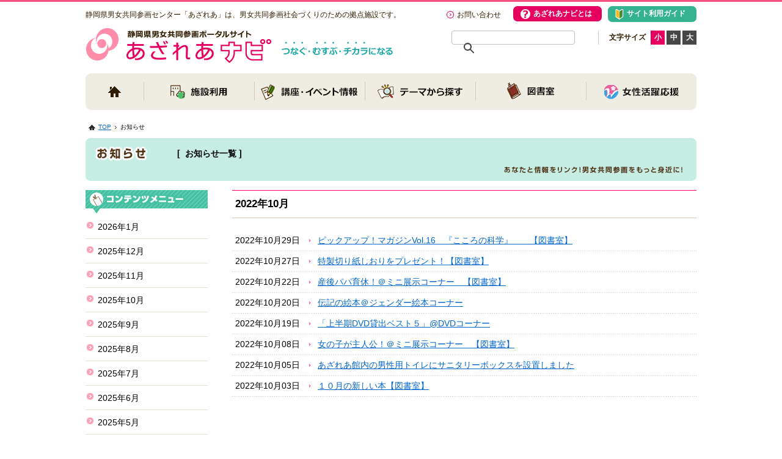

--- FILE ---
content_type: text/html; charset=UTF-8
request_url: https://www.azarea-navi.jp/date/2022/10/?cat=144
body_size: 42146
content:
<!DOCTYPE html>
<html lang="ja">
<head>
<meta charset="UTF-8" />
<meta name="google-site-verification" content="E0lKUlynQVlB1QFHCEUYQQEFuuAETMnEm6aSExgVhjM" />
<title>お知らせ一覧 | あざれあナビ</title>

<!-- Google Tag Manager -->
<script>(function(w,d,s,l,i){w[l]=w[l]||[];w[l].push({'gtm.start':
new Date().getTime(),event:'gtm.js'});var f=d.getElementsByTagName(s)[0],
j=d.createElement(s),dl=l!='dataLayer'?'&l='+l:'';j.async=true;j.src=
'https://www.googletagmanager.com/gtm.js?id='+i+dl;f.parentNode.insertBefore(j,f);
})(window,document,'script','dataLayer','GTM-KZGTHZ4');</script>
<!-- End Google Tag Manager -->

<script src="https://ajax.googleapis.com/ajax/libs/jquery/1.11.3/jquery.min.js"></script>
<script src="https://www.azarea-navi.jp/wp-content/themes/azareanavi/js/styleswitcher.js"></script>
<link rel="stylesheet" type="text/css" media="all" href="https://www.azarea-navi.jp/wp-content/themes/azareanavi/style.css?202500626" />
<link rel="alternate stylesheet" type="text/css" href="https://www.azarea-navi.jp/wp-content/themes/azareanavi/style12.css" title="standard">
<link rel="alternate stylesheet" type="text/css" href="https://www.azarea-navi.jp/wp-content/themes/azareanavi/style14.css" title="large">
<link rel="alternate stylesheet" type="text/css" href="https://www.azarea-navi.jp/wp-content/themes/azareanavi/style16.css" title="extra-large">

<!-- All in One SEO Pack 2.3.9.1 by Michael Torbert of Semper Fi Web Design[160,186] -->
<link rel="canonical" href="https://www.azarea-navi.jp/news-list/" />
<!-- /all in one seo pack -->
<link rel='dns-prefetch' href='//s.w.org'>
		<script type="text/javascript">
			window._wpemojiSettings = {"baseUrl":"https:\/\/s.w.org\/images\/core\/emoji\/2\/72x72\/","ext":".png","svgUrl":"https:\/\/s.w.org\/images\/core\/emoji\/2\/svg\/","svgExt":".svg","source":{"concatemoji":"https:\/\/www.azarea-navi.jp\/wp-includes\/js\/wp-emoji-release.min.js?ver=4.6"}};
			!function(a,b,c){function d(a){var c,d,e,f,g,h=b.createElement("canvas"),i=h.getContext&&h.getContext("2d"),j=String.fromCharCode;if(!i||!i.fillText)return!1;switch(i.textBaseline="top",i.font="600 32px Arial",a){case"flag":return i.fillText(j(55356,56806,55356,56826),0,0),!(h.toDataURL().length<3e3)&&(i.clearRect(0,0,h.width,h.height),i.fillText(j(55356,57331,65039,8205,55356,57096),0,0),c=h.toDataURL(),i.clearRect(0,0,h.width,h.height),i.fillText(j(55356,57331,55356,57096),0,0),d=h.toDataURL(),c!==d);case"diversity":return i.fillText(j(55356,57221),0,0),e=i.getImageData(16,16,1,1).data,f=e[0]+","+e[1]+","+e[2]+","+e[3],i.fillText(j(55356,57221,55356,57343),0,0),e=i.getImageData(16,16,1,1).data,g=e[0]+","+e[1]+","+e[2]+","+e[3],f!==g;case"simple":return i.fillText(j(55357,56835),0,0),0!==i.getImageData(16,16,1,1).data[0];case"unicode8":return i.fillText(j(55356,57135),0,0),0!==i.getImageData(16,16,1,1).data[0];case"unicode9":return i.fillText(j(55358,56631),0,0),0!==i.getImageData(16,16,1,1).data[0]}return!1}function e(a){var c=b.createElement("script");c.src=a,c.type="text/javascript",b.getElementsByTagName("head")[0].appendChild(c)}var f,g,h,i;for(i=Array("simple","flag","unicode8","diversity","unicode9"),c.supports={everything:!0,everythingExceptFlag:!0},h=0;h<i.length;h++)c.supports[i[h]]=d(i[h]),c.supports.everything=c.supports.everything&&c.supports[i[h]],"flag"!==i[h]&&(c.supports.everythingExceptFlag=c.supports.everythingExceptFlag&&c.supports[i[h]]);c.supports.everythingExceptFlag=c.supports.everythingExceptFlag&&!c.supports.flag,c.DOMReady=!1,c.readyCallback=function(){c.DOMReady=!0},c.supports.everything||(g=function(){c.readyCallback()},b.addEventListener?(b.addEventListener("DOMContentLoaded",g,!1),a.addEventListener("load",g,!1)):(a.attachEvent("onload",g),b.attachEvent("onreadystatechange",function(){"complete"===b.readyState&&c.readyCallback()})),f=c.source||{},f.concatemoji?e(f.concatemoji):f.wpemoji&&f.twemoji&&(e(f.twemoji),e(f.wpemoji)))}(window,document,window._wpemojiSettings);
		</script>
		<style type="text/css">
img.wp-smiley,
img.emoji {
	display: inline !important;
	border: none !important;
	box-shadow: none !important;
	height: 1em !important;
	width: 1em !important;
	margin: 0 .07em !important;
	vertical-align: -0.1em !important;
	background: none !important;
	padding: 0 !important;
}
</style>
<link rel='stylesheet' id='slider-css-css'  href='https://www.azarea-navi.jp/wp-content/themes/azareanavi/slider.css?ver=4.6' type='text/css' media='all' />
<link rel='stylesheet' id='contact-form-7-css'  href='https://www.azarea-navi.jp/wp-content/plugins/contact-form-7/includes/css/styles.css?ver=4.6' type='text/css' media='all' />
<link rel='stylesheet' id='wp-pagenavi-css'  href='https://www.azarea-navi.jp/wp-content/plugins/wp-pagenavi/pagenavi-css.css?ver=2.70' type='text/css' media='all' />
<link rel='stylesheet' id='iqfmcss-css'  href='https://www.azarea-navi.jp/wp-content/plugins/inquiry-form-creator/css/inquiry-form.css?ver=0.7' type='text/css' media='all' />
<script type='text/javascript' src='https://www.azarea-navi.jp/wp-includes/js/jquery/jquery.js?ver=1.12.4'></script>
<script type='text/javascript' src='https://www.azarea-navi.jp/wp-includes/js/jquery/jquery-migrate.min.js?ver=1.4.1'></script>
<script type='text/javascript' src='https://www.azarea-navi.jp/wp-content/themes/azareanavi/js/jquery.easing.1.2.js?ver=4.6'></script>
<script type='text/javascript' src='https://www.azarea-navi.jp/wp-content/themes/azareanavi/js/jquery.anythingslider.js?ver=4.6'></script>
<script type='text/javascript' src='https://www.azarea-navi.jp/wp-content/plugins/content-slide/js/coin-slider.js?ver=4.6'></script>
<script type='text/javascript' src='https://www.azarea-navi.jp/wp-content/plugins/inquiry-form-creator/js/ajaxzip2/ajaxzip2.js?ver=2.10'></script>
<script type='text/javascript' src='https://www.azarea-navi.jp/wp-content/plugins/inquiry-form-creator/js/jquery.upload.js?ver=1.0.2'></script>
<link rel='https://api.w.org/' href='https://www.azarea-navi.jp/wp-json/' />
<script type="text/javascript">
	var $jquery = jQuery.noConflict(); 
	$jquery(document).ready(function() 
	{
		$jquery('#wpcontent_slider').coinslider(
	{ 
	width: 600, 
	height: 270, 
	spw: 1, 
	sph: 1, 
	delay: 10000, 
	sDelay: 10, 
	opacity: 0.7, 
	titleSpeed: 6, 
	effect: 'straight', 
	navigation: true, 
	links : true, 
	hoverPause: false });
		});
	</script>
<style type="text/css" media="screen">
		
#wpcontent_slider_container
{
	overflow: hidden; position: relative; padding:0px;margin:0px; text-align:center; width:600px !important;
	height:270px !important;
}
#wpcontent_slider 
{ overflow: hidden; position: relative; font-family:\'Trebuchet MS\', Helvetica, sans-serif;border:0px solid #ffffff; text-align:left;}
#wpcontent_slider a,#wpcontent_slider a img { border: none; text-decoration: none; outline: none; }
#wpcontent_slider h4,#wpcontent_slider h4 a 
{margin: 0px;padding: 0px; font-family: 'Trebuchet MS', Helvetica, sans-serif;
text-decoration:none;font-size: 18px; color:#ffffff;}
#wpcontent_slider .cs-title {width: 100%;padding: 10px; background: #ffffff; color: #000000; font-family: 'Trebuchet MS', Helvetica, sans-serif; font-size: 12px; letter-spacing: normal;line-height: normal;}
#wpcontent_slider_container .cs-prev,#wpcontent_slider_container .cs-next {font-weight: bold;background: #000000;
font-size: 28px; font-family: "Courier New", Courier, monospace; color: #ffffff !important;
padding: 0px 10px;-moz-border-radius: 5px;-khtml-border-radius: 5px;-webkit-border-radius: 5px;}
#wpcontent_slider_container .cs-buttons { font-size: 0px; padding: 10px 0px 10px 0px;
margin:0px auto; float:left;clear:left;
}
#wpcontent_slider_container .cs-buttons a { outline:none; margin-left: 5px; height: 10px; width: 10px; float: left; border: 1px solid #d0cabc; color: #d0cabc; text-indent: -1000px; 
}
#wpcontent_slider_container .cs-active { background-color: #d0cabc; color: #FFFFFF; }
#wpcs_link_love,#wpcs_link_love a{display:none;}
</style>
<!-- End Content Slider Settings -->

<script>AjaxZip2.JSONDATA = "https://www.azarea-navi.jp/wp-content/plugins/inquiry-form-creator/js/ajaxzip2/data";</script>	<link rel="stylesheet" href="https://www.azarea-navi.jp/wp-content/plugins/shutter-reloaded/shutter-reloaded.css?ver=2.4" type="text/css" media="screen" />
	 
	<script type="text/javascript">
	 //<![CDATA[ 
	function toggleLinkGrp(id) {
	   var e = document.getElementById(id);
	   if(e.style.display == 'block')
			e.style.display = 'none';
	   else
			e.style.display = 'block';
	}
	// ]]>
	</script> 
	<link rel="Shortcut Icon" type="image/x-icon" href="https://www.azarea-navi.jp/wp-content/uploads/2017/04/favicon.ico" />
<link rel="apple-touch-icon" href="https://www.azarea-navi.jp/wp-content/uploads/2017/04/appicon.png" />
<!-- BEGIN: WP Social Bookmarking Light -->
<script>(function(d, s, id) {
  var js, fjs = d.getElementsByTagName(s)[0];
  if (d.getElementById(id)) return;
  js = d.createElement(s); js.id = id;
  js.src = "//connect.facebook.net/ja_JP/sdk.js#xfbml=1&version=v2.7";
  fjs.parentNode.insertBefore(js, fjs);
}(document, 'script', 'facebook-jssdk'));</script>
<style type="text/css">
.wp_social_bookmarking_light{
    border: 0 !important;
    padding: 10px 0 20px 0 !important;
    margin: 0 !important;
}
.wp_social_bookmarking_light div{
    float: left !important;
    border: 0 !important;
    padding: 0 !important;
    margin: 0 5px 0px 0 !important;
    min-height: 30px !important;
    line-height: 18px !important;
    text-indent: 0 !important;
}
.wp_social_bookmarking_light img{
    border: 0 !important;
    padding: 0;
    margin: 0;
    vertical-align: top !important;
}
.wp_social_bookmarking_light_clear{
    clear: both !important;
}
#fb-root{
    display: none;
}
.wsbl_twitter{
    width: 100px;
}
.wsbl_facebook_like iframe{
    max-width: none !important;
}
.wsbl_pinterest a{
    border: 0px !important;
}</style>
<!-- END: WP Social Bookmarking Light -->
<!-- <script type='text/javascript' src='https://www.azarea-navi.jp/js/jquery-1.3.2.min.js'></script> -->
	<script type="text/javascript" src="https://www.azarea-navi.jp/wp-content/themes/azareanavi/js/jquery.bgSwitcher.js"></script>
<script type="text/javascript" src="https://www.azarea-navi.jp/wp-content/themes/azareanavi/js/scrolltotop.js"></script>
<script type="text/javascript" src="https://www.azarea-navi.jp/wp-content/themes/azareanavi/js/jquery.smoothScroll.js"></script>
<script type="text/javascript" src="https://www.azarea-navi.jp/wp-content/themes/azareanavi/js/common.js"></script>

</head>
<body class="archive date category category-news-list category-144">

<!-- Google Tag Manager (noscript) -->
<noscript><iframe src="https://www.googletagmanager.com/ns.html?id=GTM-KZGTHZ4"
height="0" width="0" style="display:none;visibility:hidden"></iframe></noscript>
<!-- End Google Tag Manager (noscript) -->

<a name='pagetop'></a>

<div id="wrapper" class="hfeed">
	<div id="header">
				<div id="site-title">
			<a href="https://www.azarea-navi.jp/" title="あざれあナビ" rel="home"><img src="https://www.azarea-navi.jp/wp-content/themes/azareanavi/images/logo.png" alt="あざれあナビ"></a>
		</div>
		<div id="discription">静岡県男女共同参画センター「あざれあ」は、男女共同参画社会づくりのための拠点施設です。</div>
		<div id="copy"><img src="https://www.azarea-navi.jp/wp-content/themes/azareanavi/images/copy.png" alt="つなぐ・むすぶ・チカラになる"></div>
		<ul id="header-utility">
			<li id="m_mail"><a href="https://www.azarea-navi.jp/inquiry/">お問い合わせ</a></li>
		</ul>
		<div id='search'>
			<gcse:searchbox-only></gcse:searchbox-only>
		</div>
		<div id="sizeUL">
			文字サイズ
			<ul>
				<li class="size_s"><a href="javascript:void(0);" onclick="setActiveStyleSheet('standard'); return false;">小</a></li>
				<li class="size_m"><a href="javascript:void(0);" onclick="setActiveStyleSheet('large'); return false;">中</a></li>
				<li class="size_l"><a href="javascript:void(0);" onclick="setActiveStyleSheet('extra-large'); return false;">大</a></li>
			</ul>
		</div>
		<div id='HeadUAbout'><a href='https://www.azarea-navi.jp/azareanavi/'><span>あざれあナビとは</span></a></div>
		<div id='HeadUGuide'><a href='https://www.azarea-navi.jp/guide/'><span>サイト利用ガイド</span></a></div>
		<!--div id="search"><form role="search" method="get" id="searchform" class="searchform" action="https://www.azarea-navi.jp/">
				<div>
					<label class="screen-reader-text" for="s">検索:</label>
					<input type="text" value="" name="s" id="s" />
					<input type="submit" id="searchsubmit" value="検索" />
				</div>
			</form></div-->
		<div class="menu-header"><ul id="menu-main" class="menu"><li id="menu-item-4" class="menu-item menu-item-type-custom menu-item-object-custom menu-item-home menu-item-4"><a href="https://www.azarea-navi.jp/">トップページ</a></li>
<li id="menu-item-46" class="menu-item menu-item-type-post_type menu-item-object-page menu-item-has-children menu-item-46"><a href="https://www.azarea-navi.jp/shisetsu/">施設利用</a>
<ul class="sub-menu">
	<li id="menu-item-3636" class="menu-item menu-item-type-post_type menu-item-object-page menu-item-3636"><a href="https://www.azarea-navi.jp/shisetsu/">施設利用</a></li>
	<li id="menu-item-3637" class="menu-item menu-item-type-post_type menu-item-object-page menu-item-3637"><a href="https://www.azarea-navi.jp/shisetsu/room/">各部屋の案内</a></li>
	<li id="menu-item-3638" class="menu-item menu-item-type-post_type menu-item-object-page menu-item-3638"><a href="https://www.azarea-navi.jp/shisetsu/rental/">利用料金一覧</a></li>
	<li id="menu-item-3639" class="menu-item menu-item-type-post_type menu-item-object-page menu-item-3639"><a href="https://www.azarea-navi.jp/shisetsu/rental-guide/">申し込み方法</a></li>
	<li id="menu-item-3640" class="menu-item menu-item-type-post_type menu-item-object-page menu-item-3640"><a href="https://www.azarea-navi.jp/shisetsu/access/">アクセス（駐車場について）</a></li>
	<li id="menu-item-3642" class="menu-item menu-item-type-custom menu-item-object-custom menu-item-3642"><a href="https://yoyaku.pref.shizuoka.jp/ja/Wg_ModeSelect.aspx">とれるnet （予約フォーム）</a></li>
	<li id="menu-item-63754" class="menu-item menu-item-type-custom menu-item-object-custom menu-item-63754"><a href="https://yoyaku-pref-shizuoka.comp-re.com/pref_szok/">新とれるNet（トップ）</a></li>
	<li id="menu-item-3643" class="menu-item menu-item-type-post_type menu-item-object-page menu-item-3643"><a href="https://www.azarea-navi.jp/shisetsu/takuji/">託児利用について</a></li>
	<li id="menu-item-3641" class="menu-item menu-item-type-post_type menu-item-object-page menu-item-has-children menu-item-3641"><a href="https://www.azarea-navi.jp/shisetsu/soudan/">あざれあ相談</a>
	<ul class="sub-menu">
		<li id="menu-item-3644" class="menu-item menu-item-type-post_type menu-item-object-page menu-item-3644"><a href="https://www.azarea-navi.jp/shisetsu/soudan/josei/">女性相談</a></li>
		<li id="menu-item-3645" class="menu-item menu-item-type-post_type menu-item-object-page menu-item-3645"><a href="https://www.azarea-navi.jp/shisetsu/soudan/dansei/">男性相談</a></li>
	</ul>
</li>
</ul>
</li>
<li id="menu-item-49" class="menu-item menu-item-type-post_type menu-item-object-page menu-item-has-children menu-item-49"><a href="https://www.azarea-navi.jp/event/">講座・イベント情報</a>
<ul class="sub-menu">
	<li id="menu-item-38041" class="menu-item menu-item-type-custom menu-item-object-custom menu-item-38041"><a href="https://www.azarea-navi.jp/event/">講座・イベント情報一覧</a></li>
	<li id="menu-item-39367" class="menu-item menu-item-type-custom menu-item-object-custom menu-item-39367"><a href="https://www.azarea-navi.jp/azareaevent/">あざれあ主催事業</a></li>
	<li id="menu-item-38040" class="menu-item menu-item-type-custom menu-item-object-custom menu-item-38040"><a href="https://www.azarea-navi.jp/news/">お知らせ一覧</a></li>
</ul>
</li>
<li id="menu-item-39369" class="menu-item menu-item-type-post_type menu-item-object-page menu-item-has-children menu-item-39369"><a href="https://www.azarea-navi.jp/theme/">テーマから探す</a>
<ul class="sub-menu">
	<li id="menu-item-2396" class="menu-item menu-item-type-post_type menu-item-object-page menu-item-2396"><a href="https://www.azarea-navi.jp/skillup/">しごと・キャリア・スキルアップ</a></li>
	<li id="menu-item-2397" class="menu-item menu-item-type-post_type menu-item-object-page menu-item-2397"><a href="https://www.azarea-navi.jp/health/">健康・DV・ハラスメント・LGBT</a></li>
	<li id="menu-item-2395" class="menu-item menu-item-type-post_type menu-item-object-page menu-item-2395"><a href="https://www.azarea-navi.jp/bousai/">みんなの防災</a></li>
	<li id="menu-item-6837" class="menu-item menu-item-type-post_type menu-item-object-page menu-item-6837"><a href="https://www.azarea-navi.jp/global/">男女共同参画国際関連</a></li>
	<li id="menu-item-2403" class="menu-item menu-item-type-post_type menu-item-object-page menu-item-2403"><a href="https://www.azarea-navi.jp/theme/mall-dantai/">NPO・市民活動団体情報</a></li>
	<li id="menu-item-2402" class="menu-item menu-item-type-post_type menu-item-object-page menu-item-2402"><a href="https://www.azarea-navi.jp/theme/mall-cyottoe/">ちょっとe情報</a></li>
	<li id="menu-item-2401" class="menu-item menu-item-type-post_type menu-item-object-page menu-item-2401"><a href="https://www.azarea-navi.jp/theme/mall-joseihojo/">助成金・補助金情報</a></li>
</ul>
</li>
<li id="menu-item-42" class="menu-item menu-item-type-post_type menu-item-object-page menu-item-has-children menu-item-42"><a href="https://www.azarea-navi.jp/library/">図書室</a>
<ul class="sub-menu">
	<li id="menu-item-3647" class="menu-item menu-item-type-post_type menu-item-object-page menu-item-3647"><a href="https://www.azarea-navi.jp/library/riyou-kojin/">図書室を利用する</a></li>
	<li id="menu-item-50210" class="menu-item menu-item-type-custom menu-item-object-custom menu-item-50210"><a target="_blank" href="https://opac003.libcloud.jp/azarea-library/">本を探す・予約する</a></li>
	<li id="menu-item-3650" class="menu-item menu-item-type-post_type menu-item-object-page menu-item-3650"><a href="https://www.azarea-navi.jp/library/newarrival/">今月の新着</a></li>
	<li id="menu-item-3651" class="menu-item menu-item-type-post_type menu-item-object-page menu-item-3651"><a href="https://www.azarea-navi.jp/library/tenji/">今月の展示</a></li>
	<li id="menu-item-3653" class="menu-item menu-item-type-post_type menu-item-object-page menu-item-3653"><a href="https://www.azarea-navi.jp/library/report/">図書室通信</a></li>
	<li id="menu-item-3652" class="menu-item menu-item-type-post_type menu-item-object-page menu-item-3652"><a href="https://www.azarea-navi.jp/library/video/">DVDリスト</a></li>
	<li id="menu-item-3654" class="menu-item menu-item-type-post_type menu-item-object-page menu-item-3654"><a href="https://www.azarea-navi.jp/library/navi/">情報ナビ</a></li>
	<li id="menu-item-3655" class="menu-item menu-item-type-post_type menu-item-object-page menu-item-3655"><a href="https://www.azarea-navi.jp/library/ehon/">ジェンダー絵本</a></li>
	<li id="menu-item-3656" class="menu-item menu-item-type-post_type menu-item-object-page menu-item-3656"><a href="https://www.azarea-navi.jp/library/fukkoku/">復刻本</a></li>
	<li id="menu-item-3657" class="menu-item menu-item-type-post_type menu-item-object-page menu-item-3657"><a href="https://www.azarea-navi.jp/library/magazine/">雑誌</a></li>
	<li id="menu-item-3660" class="menu-item menu-item-type-custom menu-item-object-custom menu-item-3660"><a href="https://www.azarea-navi.jp/book/">ピックアップ！</a></li>
	<li id="menu-item-3659" class="menu-item menu-item-type-post_type menu-item-object-page menu-item-3659"><a href="https://www.azarea-navi.jp/library/library-inquiry/">お問い合わせ</a></li>
</ul>
</li>
<li id="menu-item-38036" class="menu-item menu-item-type-custom menu-item-object-custom menu-item-38036"><a target="_blank" href="https://www.azarea-navi.jp/joseikatsuyaku/">女性活躍応援</a></li>
</ul></div>	</div><!-- #header -->


	<div id="main" class="clearfix">
			<div id="pankuzu"><img width="11" height="9" alt="" src="https://www.azarea-navi.jp/img/i_home.gif" /><a href="https://www.azarea-navi.jp/">TOP</a><img width="5" height="5" alt="" src="https://www.azarea-navi.jp/img/listmark3.gif" />お知らせ</div>

			<h2 class="page-title page-news">お知らせ<div class='Genre'>[&nbsp;
			お知らせ一覧&nbsp;]</div></h2>

			<div id="content" role="main">

			<h3 class="page-title">
				<span>2022年10月</span>			</h3>


<ul class="NewsList">
<li>
<div class="Date">2022年10月29日</div>
        <div class='Title'>
          <a href='https://www.azarea-navi.jp/news-library/57154/'>ピックアップ！マガジンVol.16　『こころの科学』　　【図書室】</a>        </div>
</li>
<li>
<div class="Date">2022年10月27日</div>
        <div class='Title'>
          <a href='https://www.azarea-navi.jp/news-library/57135/'>特製切り紙しおりをプレゼント！【図書室】</a>        </div>
</li>
<li>
<div class="Date">2022年10月22日</div>
        <div class='Title'>
          <a href='https://www.azarea-navi.jp/news-library/57111/'>産後パパ育休！＠ミニ展示コーナー　【図書室】</a>        </div>
</li>
<li>
<div class="Date">2022年10月20日</div>
        <div class='Title'>
          <a href='https://www.azarea-navi.jp/news-library/57091/'>伝記の絵本＠ジェンダー絵本コーナー</a>        </div>
</li>
<li>
<div class="Date">2022年10月19日</div>
        <div class='Title'>
          <a href='https://www.azarea-navi.jp/news-library/57076/'>「上半期DVD貸出ベスト５」@DVDコーナー</a>        </div>
</li>
<li>
<div class="Date">2022年10月08日</div>
        <div class='Title'>
          <a href='https://www.azarea-navi.jp/news-library/57040/'>女の子が主人公！＠ミニ展示コーナー　【図書室】</a>        </div>
</li>
<li>
<div class="Date">2022年10月05日</div>
        <div class='Title'>
          <a href='https://www.azarea-navi.jp/news-list/57009/'>あざれあ館内の男性用トイレにサニタリーボックスを設置しました</a>        </div>
</li>
<li>
<div class="Date">2022年10月03日</div>
        <div class='Title'>
          <a href='https://www.azarea-navi.jp/news-library/56963/'>１０月の新しい本【図書室】</a>        </div>
</li>
</ul>


			</div><!-- #content -->
			<div id='sidebox' role='complementary'>
<ul>
	<li><a href='https://www.azarea-navi.jp/date/2026/01/?cat=11'>2026年1月</a></li>
	<li><a href='https://www.azarea-navi.jp/date/2025/12/?cat=11'>2025年12月</a></li>
	<li><a href='https://www.azarea-navi.jp/date/2025/11/?cat=11'>2025年11月</a></li>
	<li><a href='https://www.azarea-navi.jp/date/2025/10/?cat=11'>2025年10月</a></li>
	<li><a href='https://www.azarea-navi.jp/date/2025/09/?cat=11'>2025年9月</a></li>
	<li><a href='https://www.azarea-navi.jp/date/2025/08/?cat=11'>2025年8月</a></li>
	<li><a href='https://www.azarea-navi.jp/date/2025/07/?cat=11'>2025年7月</a></li>
	<li><a href='https://www.azarea-navi.jp/date/2025/06/?cat=11'>2025年6月</a></li>
	<li><a href='https://www.azarea-navi.jp/date/2025/05/?cat=11'>2025年5月</a></li>
	<li><a href='https://www.azarea-navi.jp/date/2025/04/?cat=11'>2025年4月</a></li>
	<li><a href='https://www.azarea-navi.jp/date/2025/03/?cat=11'>2025年3月</a></li>
	<li><a href='https://www.azarea-navi.jp/date/2025/02/?cat=11'>2025年2月</a></li>
	<li><a href='https://www.azarea-navi.jp/date/2025/01/?cat=11'>2025年1月</a></li>
	<li><a href='https://www.azarea-navi.jp/date/2024/12/?cat=11'>2024年12月</a></li>
	<li><a href='https://www.azarea-navi.jp/date/2024/11/?cat=11'>2024年11月</a></li>
	<li><a href='https://www.azarea-navi.jp/date/2024/10/?cat=11'>2024年10月</a></li>
	<li><a href='https://www.azarea-navi.jp/date/2024/09/?cat=11'>2024年9月</a></li>
	<li><a href='https://www.azarea-navi.jp/date/2024/08/?cat=11'>2024年8月</a></li>
	<li><a href='https://www.azarea-navi.jp/date/2024/07/?cat=11'>2024年7月</a></li>
	<li><a href='https://www.azarea-navi.jp/date/2024/06/?cat=11'>2024年6月</a></li>
	<li><a href='https://www.azarea-navi.jp/date/2024/05/?cat=11'>2024年5月</a></li>
	<li><a href='https://www.azarea-navi.jp/date/2024/04/?cat=11'>2024年4月</a></li>
	<li><a href='https://www.azarea-navi.jp/date/2024/03/?cat=11'>2024年3月</a></li>
	<li><a href='https://www.azarea-navi.jp/date/2024/02/?cat=11'>2024年2月</a></li>
	<li><a href='https://www.azarea-navi.jp/date/2024/01/?cat=11'>2024年1月</a></li>
	<li><a href='https://www.azarea-navi.jp/date/2023/12/?cat=11'>2023年12月</a></li>
	<li><a href='https://www.azarea-navi.jp/date/2023/11/?cat=11'>2023年11月</a></li>
	<li><a href='https://www.azarea-navi.jp/date/2023/10/?cat=11'>2023年10月</a></li>
	<li><a href='https://www.azarea-navi.jp/date/2023/09/?cat=11'>2023年9月</a></li>
	<li><a href='https://www.azarea-navi.jp/date/2023/08/?cat=11'>2023年8月</a></li>
	<li><a href='https://www.azarea-navi.jp/date/2023/07/?cat=11'>2023年7月</a></li>
	<li><a href='https://www.azarea-navi.jp/date/2023/06/?cat=11'>2023年6月</a></li>
	<li><a href='https://www.azarea-navi.jp/date/2023/05/?cat=11'>2023年5月</a></li>
	<li><a href='https://www.azarea-navi.jp/date/2023/04/?cat=11'>2023年4月</a></li>
	<li><a href='https://www.azarea-navi.jp/date/2023/03/?cat=11'>2023年3月</a></li>
	<li><a href='https://www.azarea-navi.jp/date/2023/02/?cat=11'>2023年2月</a></li>
	<li><a href='https://www.azarea-navi.jp/date/2023/01/?cat=11'>2023年1月</a></li>
	<li><a href='https://www.azarea-navi.jp/date/2022/12/?cat=11'>2022年12月</a></li>
	<li><a href='https://www.azarea-navi.jp/date/2022/11/?cat=11'>2022年11月</a></li>
	<li><a href='https://www.azarea-navi.jp/date/2022/10/?cat=11'>2022年10月</a></li>
	<li><a href='https://www.azarea-navi.jp/date/2022/09/?cat=11'>2022年9月</a></li>
	<li><a href='https://www.azarea-navi.jp/date/2022/08/?cat=11'>2022年8月</a></li>
	<li><a href='https://www.azarea-navi.jp/date/2022/07/?cat=11'>2022年7月</a></li>
	<li><a href='https://www.azarea-navi.jp/date/2022/06/?cat=11'>2022年6月</a></li>
	<li><a href='https://www.azarea-navi.jp/date/2022/05/?cat=11'>2022年5月</a></li>
	<li><a href='https://www.azarea-navi.jp/date/2022/04/?cat=11'>2022年4月</a></li>
	<li><a href='https://www.azarea-navi.jp/date/2022/03/?cat=11'>2022年3月</a></li>
	<li><a href='https://www.azarea-navi.jp/date/2022/02/?cat=11'>2022年2月</a></li>
	<li><a href='https://www.azarea-navi.jp/date/2022/01/?cat=11'>2022年1月</a></li>
	<li><a href='https://www.azarea-navi.jp/date/2021/12/?cat=11'>2021年12月</a></li>
	<li><a href='https://www.azarea-navi.jp/date/2021/11/?cat=11'>2021年11月</a></li>
	<li><a href='https://www.azarea-navi.jp/date/2021/10/?cat=11'>2021年10月</a></li>
	<li><a href='https://www.azarea-navi.jp/date/2021/09/?cat=11'>2021年9月</a></li>
	<li><a href='https://www.azarea-navi.jp/date/2021/08/?cat=11'>2021年8月</a></li>
	<li><a href='https://www.azarea-navi.jp/date/2021/07/?cat=11'>2021年7月</a></li>
	<li><a href='https://www.azarea-navi.jp/date/2021/06/?cat=11'>2021年6月</a></li>
	<li><a href='https://www.azarea-navi.jp/date/2021/05/?cat=11'>2021年5月</a></li>
	<li><a href='https://www.azarea-navi.jp/date/2021/04/?cat=11'>2021年4月</a></li>
	<li><a href='https://www.azarea-navi.jp/date/2021/03/?cat=11'>2021年3月</a></li>
	<li><a href='https://www.azarea-navi.jp/date/2021/02/?cat=11'>2021年2月</a></li>
	<li><a href='https://www.azarea-navi.jp/date/2021/01/?cat=11'>2021年1月</a></li>
	<li><a href='https://www.azarea-navi.jp/date/2020/12/?cat=11'>2020年12月</a></li>
	<li><a href='https://www.azarea-navi.jp/date/2020/11/?cat=11'>2020年11月</a></li>
	<li><a href='https://www.azarea-navi.jp/date/2020/10/?cat=11'>2020年10月</a></li>
	<li><a href='https://www.azarea-navi.jp/date/2020/09/?cat=11'>2020年9月</a></li>
	<li><a href='https://www.azarea-navi.jp/date/2020/08/?cat=11'>2020年8月</a></li>
	<li><a href='https://www.azarea-navi.jp/date/2020/07/?cat=11'>2020年7月</a></li>
	<li><a href='https://www.azarea-navi.jp/date/2020/06/?cat=11'>2020年6月</a></li>
	<li><a href='https://www.azarea-navi.jp/date/2020/05/?cat=11'>2020年5月</a></li>
	<li><a href='https://www.azarea-navi.jp/date/2020/04/?cat=11'>2020年4月</a></li>
	<li><a href='https://www.azarea-navi.jp/date/2020/03/?cat=11'>2020年3月</a></li>
	<li><a href='https://www.azarea-navi.jp/date/2020/02/?cat=11'>2020年2月</a></li>
	<li><a href='https://www.azarea-navi.jp/date/2020/01/?cat=11'>2020年1月</a></li>
	<li><a href='https://www.azarea-navi.jp/date/2019/12/?cat=11'>2019年12月</a></li>
	<li><a href='https://www.azarea-navi.jp/date/2019/11/?cat=11'>2019年11月</a></li>
	<li><a href='https://www.azarea-navi.jp/date/2019/10/?cat=11'>2019年10月</a></li>
	<li><a href='https://www.azarea-navi.jp/date/2019/09/?cat=11'>2019年9月</a></li>
	<li><a href='https://www.azarea-navi.jp/date/2019/08/?cat=11'>2019年8月</a></li>
	<li><a href='https://www.azarea-navi.jp/date/2019/07/?cat=11'>2019年7月</a></li>
	<li><a href='https://www.azarea-navi.jp/date/2019/06/?cat=11'>2019年6月</a></li>
	<li><a href='https://www.azarea-navi.jp/date/2019/05/?cat=11'>2019年5月</a></li>
	<li><a href='https://www.azarea-navi.jp/date/2019/04/?cat=11'>2019年4月</a></li>
	<li><a href='https://www.azarea-navi.jp/date/2019/03/?cat=11'>2019年3月</a></li>
	<li><a href='https://www.azarea-navi.jp/date/2019/02/?cat=11'>2019年2月</a></li>
	<li><a href='https://www.azarea-navi.jp/date/2019/01/?cat=11'>2019年1月</a></li>
	<li><a href='https://www.azarea-navi.jp/date/2018/12/?cat=11'>2018年12月</a></li>
	<li><a href='https://www.azarea-navi.jp/date/2018/11/?cat=11'>2018年11月</a></li>
	<li><a href='https://www.azarea-navi.jp/date/2018/10/?cat=11'>2018年10月</a></li>
	<li><a href='https://www.azarea-navi.jp/date/2018/09/?cat=11'>2018年9月</a></li>
	<li><a href='https://www.azarea-navi.jp/date/2018/08/?cat=11'>2018年8月</a></li>
	<li><a href='https://www.azarea-navi.jp/date/2018/07/?cat=11'>2018年7月</a></li>
	<li><a href='https://www.azarea-navi.jp/date/2018/06/?cat=11'>2018年6月</a></li>
	<li><a href='https://www.azarea-navi.jp/date/2018/05/?cat=11'>2018年5月</a></li>
	<li><a href='https://www.azarea-navi.jp/date/2018/04/?cat=11'>2018年4月</a></li>
	<li><a href='https://www.azarea-navi.jp/date/2018/03/?cat=11'>2018年3月</a></li>
	<li><a href='https://www.azarea-navi.jp/date/2018/02/?cat=11'>2018年2月</a></li>
	<li><a href='https://www.azarea-navi.jp/date/2018/01/?cat=11'>2018年1月</a></li>
	<li><a href='https://www.azarea-navi.jp/date/2017/12/?cat=11'>2017年12月</a></li>
	<li><a href='https://www.azarea-navi.jp/date/2017/11/?cat=11'>2017年11月</a></li>
	<li><a href='https://www.azarea-navi.jp/date/2017/10/?cat=11'>2017年10月</a></li>
	<li><a href='https://www.azarea-navi.jp/date/2017/09/?cat=11'>2017年9月</a></li>
	<li><a href='https://www.azarea-navi.jp/date/2017/08/?cat=11'>2017年8月</a></li>
	<li><a href='https://www.azarea-navi.jp/date/2017/07/?cat=11'>2017年7月</a></li>
	<li><a href='https://www.azarea-navi.jp/date/2017/06/?cat=11'>2017年6月</a></li>
	<li><a href='https://www.azarea-navi.jp/date/2017/05/?cat=11'>2017年5月</a></li>
	<li><a href='https://www.azarea-navi.jp/date/2017/04/?cat=11'>2017年4月</a></li>
	<li><a href='https://www.azarea-navi.jp/date/2017/03/?cat=11'>2017年3月</a></li>
	<li><a href='https://www.azarea-navi.jp/date/2017/02/?cat=11'>2017年2月</a></li>
	<li><a href='https://www.azarea-navi.jp/date/2017/01/?cat=11'>2017年1月</a></li>
	<li><a href='https://www.azarea-navi.jp/date/2016/12/?cat=11'>2016年12月</a></li>
	<li><a href='https://www.azarea-navi.jp/date/2016/11/?cat=11'>2016年11月</a></li>
	<li><a href='https://www.azarea-navi.jp/date/2016/10/?cat=11'>2016年10月</a></li>
	<li><a href='https://www.azarea-navi.jp/date/2016/09/?cat=11'>2016年9月</a></li>
	<li><a href='https://www.azarea-navi.jp/date/2016/08/?cat=11'>2016年8月</a></li>
	<li><a href='https://www.azarea-navi.jp/date/2016/07/?cat=11'>2016年7月</a></li>
	<li><a href='https://www.azarea-navi.jp/date/2016/06/?cat=11'>2016年6月</a></li>
	<li><a href='https://www.azarea-navi.jp/date/2016/05/?cat=11'>2016年5月</a></li>
	<li><a href='https://www.azarea-navi.jp/date/2016/04/?cat=11'>2016年4月</a></li>
	<li><a href='https://www.azarea-navi.jp/date/2016/03/?cat=11'>2016年3月</a></li>
	<li><a href='https://www.azarea-navi.jp/date/2016/02/?cat=11'>2016年2月</a></li>
	<li><a href='https://www.azarea-navi.jp/date/2016/01/?cat=11'>2016年1月</a></li>
	<li><a href='https://www.azarea-navi.jp/date/2015/12/?cat=11'>2015年12月</a></li>
	<li><a href='https://www.azarea-navi.jp/date/2015/11/?cat=11'>2015年11月</a></li>
	<li><a href='https://www.azarea-navi.jp/date/2015/10/?cat=11'>2015年10月</a></li>
	<li><a href='https://www.azarea-navi.jp/date/2015/09/?cat=11'>2015年9月</a></li>
	<li><a href='https://www.azarea-navi.jp/date/2015/08/?cat=11'>2015年8月</a></li>
	<li><a href='https://www.azarea-navi.jp/date/2015/07/?cat=11'>2015年7月</a></li>
	<li><a href='https://www.azarea-navi.jp/date/2015/06/?cat=11'>2015年6月</a></li>
	<li><a href='https://www.azarea-navi.jp/date/2015/05/?cat=11'>2015年5月</a></li>
	<li><a href='https://www.azarea-navi.jp/date/2015/04/?cat=11'>2015年4月</a></li>
	<li><a href='https://www.azarea-navi.jp/date/2015/03/?cat=11'>2015年3月</a></li>
	<li><a href='https://www.azarea-navi.jp/date/2015/02/?cat=11'>2015年2月</a></li>
	<li><a href='https://www.azarea-navi.jp/date/2015/01/?cat=11'>2015年1月</a></li>
	<li><a href='https://www.azarea-navi.jp/date/2014/12/?cat=11'>2014年12月</a></li>
	<li><a href='https://www.azarea-navi.jp/date/2014/11/?cat=11'>2014年11月</a></li>
	<li><a href='https://www.azarea-navi.jp/date/2014/10/?cat=11'>2014年10月</a></li>
	<li><a href='https://www.azarea-navi.jp/date/2014/09/?cat=11'>2014年9月</a></li>
	<li><a href='https://www.azarea-navi.jp/date/2014/08/?cat=11'>2014年8月</a></li>
	<li><a href='https://www.azarea-navi.jp/date/2014/07/?cat=11'>2014年7月</a></li>
	<li><a href='https://www.azarea-navi.jp/date/2014/06/?cat=11'>2014年6月</a></li>
	<li><a href='https://www.azarea-navi.jp/date/2014/05/?cat=11'>2014年5月</a></li>
	<li><a href='https://www.azarea-navi.jp/date/2014/04/?cat=11'>2014年4月</a></li>
	<li><a href='https://www.azarea-navi.jp/date/2014/03/?cat=11'>2014年3月</a></li>
	<li><a href='https://www.azarea-navi.jp/date/2014/02/?cat=11'>2014年2月</a></li>
	<li><a href='https://www.azarea-navi.jp/date/2014/01/?cat=11'>2014年1月</a></li>
	<li><a href='https://www.azarea-navi.jp/date/2013/12/?cat=11'>2013年12月</a></li>
	<li><a href='https://www.azarea-navi.jp/date/2013/11/?cat=11'>2013年11月</a></li>
	<li><a href='https://www.azarea-navi.jp/date/2013/10/?cat=11'>2013年10月</a></li>
	<li><a href='https://www.azarea-navi.jp/date/2013/09/?cat=11'>2013年9月</a></li>
	<li><a href='https://www.azarea-navi.jp/date/2013/08/?cat=11'>2013年8月</a></li>
	<li><a href='https://www.azarea-navi.jp/date/2013/07/?cat=11'>2013年7月</a></li>
	<li><a href='https://www.azarea-navi.jp/date/2013/06/?cat=11'>2013年6月</a></li>
	<li><a href='https://www.azarea-navi.jp/date/2013/05/?cat=11'>2013年5月</a></li>
	<li><a href='https://www.azarea-navi.jp/date/2013/04/?cat=11'>2013年4月</a></li>
	<li><a href='https://www.azarea-navi.jp/date/2013/03/?cat=11'>2013年3月</a></li>
	<li><a href='https://www.azarea-navi.jp/date/2013/02/?cat=11'>2013年2月</a></li>
	<li><a href='https://www.azarea-navi.jp/date/2013/01/?cat=11'>2013年1月</a></li>
	<li><a href='https://www.azarea-navi.jp/date/2012/12/?cat=11'>2012年12月</a></li>
	<li><a href='https://www.azarea-navi.jp/date/2012/11/?cat=11'>2012年11月</a></li>
	<li><a href='https://www.azarea-navi.jp/date/2012/10/?cat=11'>2012年10月</a></li>
	<li><a href='https://www.azarea-navi.jp/date/2012/09/?cat=11'>2012年9月</a></li>
	<li><a href='https://www.azarea-navi.jp/date/2012/08/?cat=11'>2012年8月</a></li>
	<li><a href='https://www.azarea-navi.jp/date/2012/07/?cat=11'>2012年7月</a></li>
	<li><a href='https://www.azarea-navi.jp/date/2012/06/?cat=11'>2012年6月</a></li>
	<li><a href='https://www.azarea-navi.jp/date/2012/05/?cat=11'>2012年5月</a></li>
	<li><a href='https://www.azarea-navi.jp/date/2012/04/?cat=11'>2012年4月</a></li>
	<li><a href='https://www.azarea-navi.jp/date/2012/03/?cat=11'>2012年3月</a></li>
	<li><a href='https://www.azarea-navi.jp/date/2012/02/?cat=11'>2012年2月</a></li>
	<li><a href='https://www.azarea-navi.jp/date/2012/01/?cat=11'>2012年1月</a></li>
</ul>
</div><!-- #sidebox -->

	<script src="https://www.azarea-navi.jp/wp-content/plugins/shutter-reloaded//shutter-reloaded.js?ver=2.5" type="text/javascript"></script>
	<script type="text/javascript">
	var shutterSettings = {"imgDir":"https:\/\/www.azarea-navi.jp\/wp-content\/plugins\/shutter-reloaded\/\/menu\/","imageCount":true,"FS":false,"textBtns":false,"oneSet":true};
	try{shutterReloaded.init();}catch(e){}	</script>
		</div><!-- /main -->
	<hr class='hidden' />

</div><!-- /wrapper -->

<div class="pagetop" style="display: block;"><a href="#pagetop"><img src="https://www.azarea-navi.jp/wp-content/themes/azareanavi/images/icon_pagetop.png" alt="ページトップに戻る" /></a></div>
<div id='FootGmenu'>
  <div id='FootGmenuIn'>
    <img src='https://www.azarea-navi.jp/wp-content/themes/azareanavi/images/i_home.gif' width='11' height='9' alt='' /><a href='https://www.azarea-navi.jp/'>あざれあナビTOP</a>
    <img src='https://www.azarea-navi.jp/wp-content/themes/azareanavi/images/i_borderline.gif' width='5' height='12' alt='' /><a href='https://www.azarea-navi.jp/shisetsu/'>施設利用</a>
    <img src='https://www.azarea-navi.jp/wp-content/themes/azareanavi/images/i_borderline.gif' width='5' height='12' alt='' /><a href='https://www.azarea-navi.jp/event/'>講座・イベント情報</a>
    <img src='https://www.azarea-navi.jp/wp-content/themes/azareanavi/images/i_borderline.gif' width='5' height='12' alt='' /><a href='https://www.azarea-navi.jp/support/'>テーマから探す</a>
    <img src='https://www.azarea-navi.jp/wp-content/themes/azareanavi/images/i_borderline.gif' width='5' height='12' alt='' /><a href='https://www.azarea-navi.jp/library/'>図書室</a>
    <img src='https://www.azarea-navi.jp/wp-content/themes/azareanavi/images/i_borderline.gif' width='5' height='12' alt='' /><a href='http://www.azarea-navi.jp/joseikatsuyaku/' target="_blank">女性活躍応援</a>
  </div>
</div><!-- /FootGmenu -->
<div id='footer'>
<div id='footerin'>
  <div id='AzareaName'>静岡県男女共同参画センター「あざれあ」</div>
  <div id='AzareaAdd'>〒422-8063 静岡市駿河区馬渕1丁目17-1</div>
  <div id='AzareaAddList' class='clearfix'>
    <ul>
      <li><span>会議室受付</span>TEL：054-255-8440</li>
      <li><span>事業課</span>TEL：054-250-8147／FAX：054-251-5085</li>
      <li><span>あざれあ図書室</span>TEL：054-255-8763</li>
      <li><span>あざれあ相談</span>TEL：054-272-7879</li>
    </ul>
  </div>
  <div id='FootUMenu' class='clearfix'>
    <ul>
      <li id="FU_kiyaku"><a href="https://www.azarea-navi.jp/kiyaku/">利用規約</a></li>
      <li id="FU_privacy"><a href="https://www.azarea-navi.jp/privacy/">個人情報保護について</a></li>
	  <li id="FU_links"><a href="https://www.azarea-navi.jp/link/">リンク</a></li>
      <li id="FU_sitemap"><a href="https://www.azarea-navi.jp/sitemap/">サイトマップ</a></li>
    </ul>
  </div>
  <div id="Copyright">Copyright &copy; <a href="https://www.azarea-navi.jp/">静岡県男女共同参画センター</a> All rights Reserved.</div>
  <div id="Unei">このサイトは、あざれあ指定管理者あざれあ交流会議グループ（代表団体：<a href="http://azareakouryukaigi.jimdo.com/" target="_blank">特定非営利活動法人静岡県男女共同参画センター交流会議</a>）が運営・管理しています。</div>
</div><!-- /footerin -->
</div><!-- /footer -->

<!-- BEGIN: WP Social Bookmarking Light -->
<script>!function(d,s,id){var js,fjs=d.getElementsByTagName(s)[0],p=/^http:/.test(d.location)?'http':'https';if(!d.getElementById(id)){js=d.createElement(s);js.id=id;js.src=p+'://platform.twitter.com/widgets.js';fjs.parentNode.insertBefore(js,fjs);}}(document, 'script', 'twitter-wjs');</script>
<!-- END: WP Social Bookmarking Light -->
<script type='text/javascript' src='https://www.azarea-navi.jp/wp-content/plugins/contact-form-7/includes/js/jquery.form.min.js?ver=3.51.0-2014.06.20'></script>
<script type='text/javascript'>
/* <![CDATA[ */
var _wpcf7 = {"recaptcha":{"messages":{"empty":"\u3042\u306a\u305f\u304c\u30ed\u30dc\u30c3\u30c8\u3067\u306f\u306a\u3044\u3053\u3068\u3092\u8a3c\u660e\u3057\u3066\u304f\u3060\u3055\u3044\u3002"}}};
/* ]]> */
</script>
<script type='text/javascript' src='https://www.azarea-navi.jp/wp-content/plugins/contact-form-7/includes/js/scripts.js?ver=4.6'></script>
<script type='text/javascript' src='https://www.azarea-navi.jp/wp-includes/js/wp-embed.min.js?ver=4.6'></script>
<!-- Generated in 0.419 seconds. Made 11 queries to database and 22 cached queries. Memory used - 32.88MB -->
<!-- Cached by DB Cache Reloaded Fix -->
<script>
  (function() {
    var cx = '008289500094979935850:n9jowcr05nc';
    var gcse = document.createElement('script');
    gcse.type = 'text/javascript';
    gcse.async = true;
    gcse.src = 'https://cse.google.com/cse.js?cx=' + cx;
    var s = document.getElementsByTagName('script')[0];
    s.parentNode.insertBefore(gcse, s);
  })();
</script>
</body>
</html>

--- FILE ---
content_type: application/javascript
request_url: https://www.azarea-navi.jp/wp-content/themes/azareanavi/js/scrolltotop.js
body_size: 1825
content:
/*====================================================================================================
//////////////////////////////////////////////////////////////////////////////////////////////////////

 Author : http://www.yomotsu.net
 Licensed under the GNU Lesser General Public License version 2.1
 
 ページの先頭へスクロールさせるスクリプト

//////////////////////////////////////////////////////////////////////////////////////////////////////
====================================================================================================*/

var backToTop = {
	conf : {
		topFlag : "#pagetop" //"ページの先頭へ戻る"のhrefの値
	},
	
	main : function () {
		var x1 = x2 = x3 = 0;
		var y1 = y2 = y3 = 0;
	
		if (document.documentElement) {
			x1 = document.documentElement.scrollLeft || 0;
			y1 = document.documentElement.scrollTop || 0;
		}
	
		if (document.body) {
			x2 = document.body.scrollLeft || 0;
			y2 = document.body.scrollTop || 0;
		}
	
		x3 = window.scrollX || 0;
		y3 = window.scrollY || 0;
	
		var x = Math.max(x1, Math.max(x2, x3));
		var y = Math.max(y1, Math.max(y2, y3));
	
		window.scrollTo(Math.floor(x / 1.3), Math.floor(y / 1.3));
	
		if (x > 0 || y > 0) {
			window.setTimeout("backToTop.main()", 15);
		}
		else if (navigator.userAgent.indexOf("AppleWebKit") == -1){
			location.href = backToTop.conf.topFlag;
		}	
	},
	
	set : function () {
		var a = document.links;
		for(i=0;i<a .length;i++){
			
			if(new RegExp(backToTop.conf.topFlag + "\\b").exec(a[i].href)) {
				a[i].onclick = function(){
					this.removeAttribute("href")
					backToTop.main();
					this.setAttribute("href",backToTop.conf.topFlag);
					return false;
				}
			}
		}
	},
	
	addEvent : function(){
		try {
			window.addEventListener('load', backToTop.set, false);
		} catch (e) {
			window.attachEvent('onload', backToTop.set);
		}
	}
}

backToTop.addEvent();

--- FILE ---
content_type: application/javascript
request_url: https://www.azarea-navi.jp/wp-content/themes/azareanavi/js/common.js
body_size: 2992
content:
/* サイト内各ページにて呼び出されます */
jQuery(function($){
  // 外部リンクの場合には、target=_blank と class=externalを追加
  // .menu-item-type-custom menu-item-object-custom
  var t_str_href = "";
  var t_str_debug = "";
  $(".menu a").each(function(){
    // $("body").append("<textarea id='debug' style='width:100%;height:200px;'></textarea>");
    t_str_href = $(this).attr("href");
    // t_str_debug = t_str_debug + "href(" + t_str_href + ")";
    // t_str_debug = t_str_debug + "match(" + (  t_str_href.match(/^(https?):.*$/)  ) + ")";
    if (t_str_href.match(/^(https?):.*$/) != "" || t_str_href.match(/^(https?):.*$/) != null) {
      // t_str_debug = t_str_debug + " __ indexOf(../)("+(t_str_href.indexOf("../"))+")";
      if (t_str_href.indexOf("../") == -1) {
        // t_str_debug = t_str_debug + "(not null)";
        // t_str_debug = t_str_debug + "indexOf("+(t_str_href.indexOf(document.domain))+")";
        if (t_str_href.indexOf(document.domain) == -1) {
          // t_str_debug = t_str_debug + "domain(0)";
          if ($(this).attr("target") != "_blank") {
            $(this).attr("target","_blank");
            // t_str_debug = t_str_debug + " __ set_blank(true)";
          }
          $(this).wrapInner("<span class='external'></span>");
        }
      }
    }
    // t_str_debug = t_str_debug + "\n";
    // $("#debug").val(t_str_debug);
  });
  // 
  $(".SitemapBox a").each(function(){
    // $("body").append("<textarea id='debug' style='width:100%;height:200px;'></textarea>");
    t_str_href = $(this).attr("href");
    // t_str_debug = t_str_debug + "href(" + t_str_href + ")";
    // t_str_debug = t_str_debug + " __ match(" + (  t_str_href.match(/^(https?):.*$/)  ) + ")";
    if (t_str_href.match(/^(https?):.*$/) != "" || t_str_href.match(/^(https?):.*$/) != null) {
      // t_str_debug = t_str_debug + " __ indexOf(../)("+(t_str_href.indexOf("../"))+")";
      if (t_str_href.indexOf("../") == -1) {
        // t_str_debug = t_str_debug + " __ (not null)";
        // t_str_debug = t_str_debug + " __ indexOf("+(t_str_href.indexOf(document.domain))+")";
        if (t_str_href.indexOf(document.domain) == -1) {
          // t_str_debug = t_str_debug + " __ domain(0)";
          // t_str_debug = t_str_debug + " __ blank("+$(this).attr("target")+")";
          if ($(this).attr("target") != "_blank") {
            $(this).attr("target","_blank");
            // t_str_debug = t_str_debug + " __ set_blank(true)";
          }
          $(this).wrapInner("<span class='external'></span>");
        }
      }
    }
    // t_str_debug = t_str_debug + "\n";
    // t_str_debug = t_str_debug + "#########################################\n";
    // $("#debug").val(t_str_debug);
  });
  // 
});


$(function() {
    var topBtn = $('.pc-switcher');    
    topBtn.hide();
    //スクロールが100に達したらボタン表示
    $(window).scroll(function () {
        if ($(this).scrollTop() > 100) {
            topBtn.fadeIn();
        } else {
            topBtn.fadeOut();
        }
    });
});